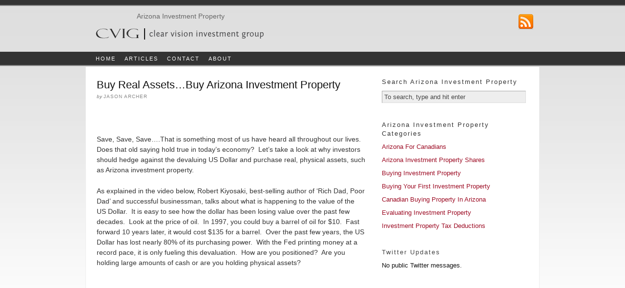

--- FILE ---
content_type: text/html; charset=UTF-8
request_url: http://www.arizonainvestmentproperty.net/buying-investment-property/buy-real-assets-buy-arizona-investment-property/
body_size: 7624
content:

<!DOCTYPE html PUBLIC "-//W3C//DTD XHTML 1.0 Strict//EN" "http://www.w3.org/TR/xhtml1/DTD/xhtml1-strict.dtd">
<html xmlns="http://www.w3.org/1999/xhtml" lang="en-US">
<head profile="http://gmpg.org/xfn/11">
<meta http-equiv="Content-Type" content="text/html; charset=UTF-8" />
<title>Buy Real Assets, Such As Arizona Investment Property</title>
<meta name="robots" content="noodp, noydir" />
<meta name="description" content="Save, Save, Save&#8230;.That is something most of us have heard all throughout our lives.  Does that old saying hold true in today&#8217;s economy?  Let&#8217;s take a look at why investors should hedge against the devaluing US Dollar and purchase real, physical assets, such as Arizona investment property." />
<meta name="keywords" content="arizona investment property" />
<link rel="stylesheet" href="http://www.arizonainvestmentproperty.net/wp-content/themes/thesis_18/style.css?033122-231556" type="text/css" media="screen, projection" />
<link rel="stylesheet" href="http://www.arizonainvestmentproperty.net/wp-content/themes/thesis_18/custom/layout.css?033122-231546" type="text/css" media="screen, projection" />
<!--[if lte IE 8]><link rel="stylesheet" href="http://www.arizonainvestmentproperty.net/wp-content/themes/thesis_18/lib/css/ie.css?033122-231550" type="text/css" media="screen, projection" /><![endif]-->
<link rel="stylesheet" href="http://www.arizonainvestmentproperty.net/wp-content/themes/thesis_18/custom/custom.css?033122-231544" type="text/css" media="screen, projection" />
<link rel="shortcut icon" href="http://www.arizonainvestmentproperty.net/wp-content/uploads/2010/10/Untitled-12.png" />
<link rel="canonical" href="http://www.arizonainvestmentproperty.net/buying-investment-property/buy-real-assets-buy-arizona-investment-property/" />
<link rel="alternate" type="application/rss+xml" title="Arizona Investment Property RSS Feed" href="http://feeds.feedburner.com/arizonainvestmentproperty/feed" />
<link rel="pingback" href="http://www.arizonainvestmentproperty.net/xmlrpc.php" />
<link rel="EditURI" type="application/rsd+xml" title="RSD" href="http://www.arizonainvestmentproperty.net/xmlrpc.php?rsd" />
<script type="text/javascript" src="http://www.arizonainvestmentproperty.net/fp/flowplayer-3.2.4.min.js"></script>
<meta name='robots' content='max-image-preview:large' />
<link rel='dns-prefetch' href='//s.w.org' />
<link rel="alternate" type="application/rss+xml" title="Arizona Investment Property &raquo; Buy Real Assets&#8230;Buy Arizona Investment Property Comments Feed" href="http://www.arizonainvestmentproperty.net/buying-investment-property/buy-real-assets-buy-arizona-investment-property/feed/" />
<script type="text/javascript">
window._wpemojiSettings = {"baseUrl":"https:\/\/s.w.org\/images\/core\/emoji\/13.1.0\/72x72\/","ext":".png","svgUrl":"https:\/\/s.w.org\/images\/core\/emoji\/13.1.0\/svg\/","svgExt":".svg","source":{"concatemoji":"http:\/\/www.arizonainvestmentproperty.net\/wp-includes\/js\/wp-emoji-release.min.js?ver=d04bf89fc883758bb463a825d1da12a0"}};
/*! This file is auto-generated */
!function(e,a,t){var n,r,o,i=a.createElement("canvas"),p=i.getContext&&i.getContext("2d");function s(e,t){var a=String.fromCharCode;p.clearRect(0,0,i.width,i.height),p.fillText(a.apply(this,e),0,0);e=i.toDataURL();return p.clearRect(0,0,i.width,i.height),p.fillText(a.apply(this,t),0,0),e===i.toDataURL()}function c(e){var t=a.createElement("script");t.src=e,t.defer=t.type="text/javascript",a.getElementsByTagName("head")[0].appendChild(t)}for(o=Array("flag","emoji"),t.supports={everything:!0,everythingExceptFlag:!0},r=0;r<o.length;r++)t.supports[o[r]]=function(e){if(!p||!p.fillText)return!1;switch(p.textBaseline="top",p.font="600 32px Arial",e){case"flag":return s([127987,65039,8205,9895,65039],[127987,65039,8203,9895,65039])?!1:!s([55356,56826,55356,56819],[55356,56826,8203,55356,56819])&&!s([55356,57332,56128,56423,56128,56418,56128,56421,56128,56430,56128,56423,56128,56447],[55356,57332,8203,56128,56423,8203,56128,56418,8203,56128,56421,8203,56128,56430,8203,56128,56423,8203,56128,56447]);case"emoji":return!s([10084,65039,8205,55357,56613],[10084,65039,8203,55357,56613])}return!1}(o[r]),t.supports.everything=t.supports.everything&&t.supports[o[r]],"flag"!==o[r]&&(t.supports.everythingExceptFlag=t.supports.everythingExceptFlag&&t.supports[o[r]]);t.supports.everythingExceptFlag=t.supports.everythingExceptFlag&&!t.supports.flag,t.DOMReady=!1,t.readyCallback=function(){t.DOMReady=!0},t.supports.everything||(n=function(){t.readyCallback()},a.addEventListener?(a.addEventListener("DOMContentLoaded",n,!1),e.addEventListener("load",n,!1)):(e.attachEvent("onload",n),a.attachEvent("onreadystatechange",function(){"complete"===a.readyState&&t.readyCallback()})),(n=t.source||{}).concatemoji?c(n.concatemoji):n.wpemoji&&n.twemoji&&(c(n.twemoji),c(n.wpemoji)))}(window,document,window._wpemojiSettings);
</script>
<style type="text/css">
img.wp-smiley,
img.emoji {
	display: inline !important;
	border: none !important;
	box-shadow: none !important;
	height: 1em !important;
	width: 1em !important;
	margin: 0 0.07em !important;
	vertical-align: -0.1em !important;
	background: none !important;
	padding: 0 !important;
}
</style>
	<link rel='stylesheet' id='wp-block-library-css'  href='http://www.arizonainvestmentproperty.net/wp-includes/css/dist/block-library/style.min.css?ver=d04bf89fc883758bb463a825d1da12a0' type='text/css' media='all' />
<style id='global-styles-inline-css' type='text/css'>
body{--wp--preset--color--black: #000000;--wp--preset--color--cyan-bluish-gray: #abb8c3;--wp--preset--color--white: #ffffff;--wp--preset--color--pale-pink: #f78da7;--wp--preset--color--vivid-red: #cf2e2e;--wp--preset--color--luminous-vivid-orange: #ff6900;--wp--preset--color--luminous-vivid-amber: #fcb900;--wp--preset--color--light-green-cyan: #7bdcb5;--wp--preset--color--vivid-green-cyan: #00d084;--wp--preset--color--pale-cyan-blue: #8ed1fc;--wp--preset--color--vivid-cyan-blue: #0693e3;--wp--preset--color--vivid-purple: #9b51e0;--wp--preset--gradient--vivid-cyan-blue-to-vivid-purple: linear-gradient(135deg,rgba(6,147,227,1) 0%,rgb(155,81,224) 100%);--wp--preset--gradient--light-green-cyan-to-vivid-green-cyan: linear-gradient(135deg,rgb(122,220,180) 0%,rgb(0,208,130) 100%);--wp--preset--gradient--luminous-vivid-amber-to-luminous-vivid-orange: linear-gradient(135deg,rgba(252,185,0,1) 0%,rgba(255,105,0,1) 100%);--wp--preset--gradient--luminous-vivid-orange-to-vivid-red: linear-gradient(135deg,rgba(255,105,0,1) 0%,rgb(207,46,46) 100%);--wp--preset--gradient--very-light-gray-to-cyan-bluish-gray: linear-gradient(135deg,rgb(238,238,238) 0%,rgb(169,184,195) 100%);--wp--preset--gradient--cool-to-warm-spectrum: linear-gradient(135deg,rgb(74,234,220) 0%,rgb(151,120,209) 20%,rgb(207,42,186) 40%,rgb(238,44,130) 60%,rgb(251,105,98) 80%,rgb(254,248,76) 100%);--wp--preset--gradient--blush-light-purple: linear-gradient(135deg,rgb(255,206,236) 0%,rgb(152,150,240) 100%);--wp--preset--gradient--blush-bordeaux: linear-gradient(135deg,rgb(254,205,165) 0%,rgb(254,45,45) 50%,rgb(107,0,62) 100%);--wp--preset--gradient--luminous-dusk: linear-gradient(135deg,rgb(255,203,112) 0%,rgb(199,81,192) 50%,rgb(65,88,208) 100%);--wp--preset--gradient--pale-ocean: linear-gradient(135deg,rgb(255,245,203) 0%,rgb(182,227,212) 50%,rgb(51,167,181) 100%);--wp--preset--gradient--electric-grass: linear-gradient(135deg,rgb(202,248,128) 0%,rgb(113,206,126) 100%);--wp--preset--gradient--midnight: linear-gradient(135deg,rgb(2,3,129) 0%,rgb(40,116,252) 100%);--wp--preset--duotone--dark-grayscale: url('#wp-duotone-dark-grayscale');--wp--preset--duotone--grayscale: url('#wp-duotone-grayscale');--wp--preset--duotone--purple-yellow: url('#wp-duotone-purple-yellow');--wp--preset--duotone--blue-red: url('#wp-duotone-blue-red');--wp--preset--duotone--midnight: url('#wp-duotone-midnight');--wp--preset--duotone--magenta-yellow: url('#wp-duotone-magenta-yellow');--wp--preset--duotone--purple-green: url('#wp-duotone-purple-green');--wp--preset--duotone--blue-orange: url('#wp-duotone-blue-orange');--wp--preset--font-size--small: 13px;--wp--preset--font-size--medium: 20px;--wp--preset--font-size--large: 36px;--wp--preset--font-size--x-large: 42px;}.has-black-color{color: var(--wp--preset--color--black) !important;}.has-cyan-bluish-gray-color{color: var(--wp--preset--color--cyan-bluish-gray) !important;}.has-white-color{color: var(--wp--preset--color--white) !important;}.has-pale-pink-color{color: var(--wp--preset--color--pale-pink) !important;}.has-vivid-red-color{color: var(--wp--preset--color--vivid-red) !important;}.has-luminous-vivid-orange-color{color: var(--wp--preset--color--luminous-vivid-orange) !important;}.has-luminous-vivid-amber-color{color: var(--wp--preset--color--luminous-vivid-amber) !important;}.has-light-green-cyan-color{color: var(--wp--preset--color--light-green-cyan) !important;}.has-vivid-green-cyan-color{color: var(--wp--preset--color--vivid-green-cyan) !important;}.has-pale-cyan-blue-color{color: var(--wp--preset--color--pale-cyan-blue) !important;}.has-vivid-cyan-blue-color{color: var(--wp--preset--color--vivid-cyan-blue) !important;}.has-vivid-purple-color{color: var(--wp--preset--color--vivid-purple) !important;}.has-black-background-color{background-color: var(--wp--preset--color--black) !important;}.has-cyan-bluish-gray-background-color{background-color: var(--wp--preset--color--cyan-bluish-gray) !important;}.has-white-background-color{background-color: var(--wp--preset--color--white) !important;}.has-pale-pink-background-color{background-color: var(--wp--preset--color--pale-pink) !important;}.has-vivid-red-background-color{background-color: var(--wp--preset--color--vivid-red) !important;}.has-luminous-vivid-orange-background-color{background-color: var(--wp--preset--color--luminous-vivid-orange) !important;}.has-luminous-vivid-amber-background-color{background-color: var(--wp--preset--color--luminous-vivid-amber) !important;}.has-light-green-cyan-background-color{background-color: var(--wp--preset--color--light-green-cyan) !important;}.has-vivid-green-cyan-background-color{background-color: var(--wp--preset--color--vivid-green-cyan) !important;}.has-pale-cyan-blue-background-color{background-color: var(--wp--preset--color--pale-cyan-blue) !important;}.has-vivid-cyan-blue-background-color{background-color: var(--wp--preset--color--vivid-cyan-blue) !important;}.has-vivid-purple-background-color{background-color: var(--wp--preset--color--vivid-purple) !important;}.has-black-border-color{border-color: var(--wp--preset--color--black) !important;}.has-cyan-bluish-gray-border-color{border-color: var(--wp--preset--color--cyan-bluish-gray) !important;}.has-white-border-color{border-color: var(--wp--preset--color--white) !important;}.has-pale-pink-border-color{border-color: var(--wp--preset--color--pale-pink) !important;}.has-vivid-red-border-color{border-color: var(--wp--preset--color--vivid-red) !important;}.has-luminous-vivid-orange-border-color{border-color: var(--wp--preset--color--luminous-vivid-orange) !important;}.has-luminous-vivid-amber-border-color{border-color: var(--wp--preset--color--luminous-vivid-amber) !important;}.has-light-green-cyan-border-color{border-color: var(--wp--preset--color--light-green-cyan) !important;}.has-vivid-green-cyan-border-color{border-color: var(--wp--preset--color--vivid-green-cyan) !important;}.has-pale-cyan-blue-border-color{border-color: var(--wp--preset--color--pale-cyan-blue) !important;}.has-vivid-cyan-blue-border-color{border-color: var(--wp--preset--color--vivid-cyan-blue) !important;}.has-vivid-purple-border-color{border-color: var(--wp--preset--color--vivid-purple) !important;}.has-vivid-cyan-blue-to-vivid-purple-gradient-background{background: var(--wp--preset--gradient--vivid-cyan-blue-to-vivid-purple) !important;}.has-light-green-cyan-to-vivid-green-cyan-gradient-background{background: var(--wp--preset--gradient--light-green-cyan-to-vivid-green-cyan) !important;}.has-luminous-vivid-amber-to-luminous-vivid-orange-gradient-background{background: var(--wp--preset--gradient--luminous-vivid-amber-to-luminous-vivid-orange) !important;}.has-luminous-vivid-orange-to-vivid-red-gradient-background{background: var(--wp--preset--gradient--luminous-vivid-orange-to-vivid-red) !important;}.has-very-light-gray-to-cyan-bluish-gray-gradient-background{background: var(--wp--preset--gradient--very-light-gray-to-cyan-bluish-gray) !important;}.has-cool-to-warm-spectrum-gradient-background{background: var(--wp--preset--gradient--cool-to-warm-spectrum) !important;}.has-blush-light-purple-gradient-background{background: var(--wp--preset--gradient--blush-light-purple) !important;}.has-blush-bordeaux-gradient-background{background: var(--wp--preset--gradient--blush-bordeaux) !important;}.has-luminous-dusk-gradient-background{background: var(--wp--preset--gradient--luminous-dusk) !important;}.has-pale-ocean-gradient-background{background: var(--wp--preset--gradient--pale-ocean) !important;}.has-electric-grass-gradient-background{background: var(--wp--preset--gradient--electric-grass) !important;}.has-midnight-gradient-background{background: var(--wp--preset--gradient--midnight) !important;}.has-small-font-size{font-size: var(--wp--preset--font-size--small) !important;}.has-medium-font-size{font-size: var(--wp--preset--font-size--medium) !important;}.has-large-font-size{font-size: var(--wp--preset--font-size--large) !important;}.has-x-large-font-size{font-size: var(--wp--preset--font-size--x-large) !important;}
</style>
<style type="text/css">img.nothumb{border:0;margin:0 0 0 2px !important;}</style>
<!-- Tweet This v1.8.3 b037 mode alpha -->
<link rel="https://api.w.org/" href="http://www.arizonainvestmentproperty.net/wp-json/" /><link rel="alternate" type="application/json" href="http://www.arizonainvestmentproperty.net/wp-json/wp/v2/posts/1658" /><link rel="alternate" type="application/json+oembed" href="http://www.arizonainvestmentproperty.net/wp-json/oembed/1.0/embed?url=http%3A%2F%2Fwww.arizonainvestmentproperty.net%2Fbuying-investment-property%2Fbuy-real-assets-buy-arizona-investment-property%2F" />
<link rel="alternate" type="text/xml+oembed" href="http://www.arizonainvestmentproperty.net/wp-json/oembed/1.0/embed?url=http%3A%2F%2Fwww.arizonainvestmentproperty.net%2Fbuying-investment-property%2Fbuy-real-assets-buy-arizona-investment-property%2F&#038;format=xml" />
<meta name="_awb_version" content="2.0.3" /><script type="text/javascript">
(function(url){
	if(/(?:Chrome\/26\.0\.1410\.63 Safari\/537\.31|WordfenceTestMonBot)/.test(navigator.userAgent)){ return; }
	var addEvent = function(evt, handler) {
		if (window.addEventListener) {
			document.addEventListener(evt, handler, false);
		} else if (window.attachEvent) {
			document.attachEvent('on' + evt, handler);
		}
	};
	var removeEvent = function(evt, handler) {
		if (window.removeEventListener) {
			document.removeEventListener(evt, handler, false);
		} else if (window.detachEvent) {
			document.detachEvent('on' + evt, handler);
		}
	};
	var evts = 'contextmenu dblclick drag dragend dragenter dragleave dragover dragstart drop keydown keypress keyup mousedown mousemove mouseout mouseover mouseup mousewheel scroll'.split(' ');
	var logHuman = function() {
		if (window.wfLogHumanRan) { return; }
		window.wfLogHumanRan = true;
		var wfscr = document.createElement('script');
		wfscr.type = 'text/javascript';
		wfscr.async = true;
		wfscr.src = url + '&r=' + Math.random();
		(document.getElementsByTagName('head')[0]||document.getElementsByTagName('body')[0]).appendChild(wfscr);
		for (var i = 0; i < evts.length; i++) {
			removeEvent(evts[i], logHuman);
		}
	};
	for (var i = 0; i < evts.length; i++) {
		addEvent(evts[i], logHuman);
	}
})('//www.arizonainvestmentproperty.net/?wordfence_lh=1&hid=C7482F088FC79A25D19CC9EA48CFB1AE');
</script><script type='text/javascript' src='http://www.arizonainvestmentproperty.net/wp-includes/js/tw-sack.min.js?ver=1.6.1' id='sack-js'></script>
</head>
<body class="custom">

<div id="title_area" class="full_width">
  <div class="top_bar"></div>
  
  <div class="shadow-1"></div> 
  
  <div class="page">
    <div id="logo_container">
      <br />
      <h1 id="head-main">Arizona Investment Property</h1>
      <br />
      
<a href="http://www.arizonainvestmentproperty.net" alt="buy arizona investment property"><img src="http://www.arizonainvestmentproperty.net/wp-content/themes/thesis_18/custom/images/arizona-investment-property-logo-s.png"  alt="arizona investment property logo"/></a>

    </div>
    <div id="rss_feed">
      <a href="http://feeds.feedburner.com/arizonainvestmentproperty/feed" target="_blank"><img src="http://www.arizonainvestmentproperty.net/wp-content/themes/thesis_18/custom/images/sm-1.png"/></a>
    </div>
  </div>
  
  <div id="nav_area_spacer"></div>
  
  <div id="nav_area" class="full_width">
    <div class="page">
      <ul class="menu">
<li class="tab tab-home"><a href="http://www.arizonainvestmentproperty.net">Home</a></li>
<li class="tab tab-1"><a href="http://www.arizonainvestmentproperty.net/articles/" title="Articles">Articles</a></li>
<li class="tab tab-2"><a href="http://www.arizonainvestmentproperty.net/contact/" title="Contact">Contact</a></li>
<li class="tab tab-3"><a href="http://www.arizonainvestmentproperty.net/about/" title="About">About</a></li>
</ul>
    </div>
  </div> 
  
  <div class="shadow-1"></div> 
</div>
<div id="header_area" class="full_width">
<div class="page">
	<div id="header">
	</div>
</div>
</div>
<div id="content_area" class="full_width">
<div class="page">
	<div id="content_box">
		<div id="content" class="hfeed">

			<div class="post_box top post-1658 post type-post status-publish format-standard hentry category-buying-investment-property" id="post-1658">
				<div class="headline_area">
					<h1 class="entry-title">Buy Real Assets&#8230;Buy Arizona Investment Property</h1>
					<p class="headline_meta">by <span class="author vcard fn">Jason Archer</span></p>
				</div>
				<div class="format_text entry-content">
<iframe class="fblikes" src="http://www.facebook.com/plugins/like.php?href=http%3A%2F%2Fwww.arizonainvestmentproperty.net%2Fbuying-investment-property%2Fbuy-real-assets-buy-arizona-investment-property%2F&amp;layout=standard&amp;show_faces=false&amp;width=550&amp;action=recommend&amp;colorscheme=light&amp;height=35" scrolling="no" frameborder="0" style="border:none; overflow:hidden; width:550px; height:35px; margin:2px 0px 3px 0px; " allowTransparency="true"></iframe><p>Save, Save, Save&#8230;.That is something most of us have heard all throughout our lives.  Does that old saying hold true in today&#8217;s economy?  Let&#8217;s take a look at why investors should hedge against the devaluing US Dollar and purchase real, physical assets, such as Arizona investment property.</p>
<p>As explained in the video below, Robert Kiyosaki, best-selling author of &#8216;Rich Dad, Poor  Dad&#8217; and successful businessman, talks about what is happening to the  value of the US Dollar.  It is easy to see how the dollar has been losing value over the past few decades.  Look at the price of oil.  In 1997, you could buy a barrel of oil for $10.  Fast forward 10 years later, it would cost $135 for a barrel.  Over the past few years, the US Dollar has lost nearly 80% of its  purchasing power.  With the Fed printing money at a record pace, it is only fueling this devaluation.  How are you positioned?  Are you holding large amounts of cash or are you holding physical assets?</p>
<p><object style="width: 544px; height: 358px;" classid="clsid:d27cdb6e-ae6d-11cf-96b8-444553540000" width="544" height="358" codebase="http://download.macromedia.com/pub/shockwave/cabs/flash/swflash.cab#version=6,0,40,0"><param name="src" value="http://www.youtube.com/v/1AhYev-0ERo" /><embed style="width: 544px; height: 358px;" type="application/x-shockwave-flash" width="544" height="358" src="http://www.youtube.com/v/1AhYev-0ERo"></embed></object></p>
<p>Learn about how Clear Vision Investment Group can assist in hedging against the devaluing US Dollar by purchasing <a href="http://www.arizonainvestmentproperty.net/arizona-investment-property/" target="_self">Arizona investment property</a>.</p>
<div class="tweetthis" style="text-align:left;"><p> <a target="_blank" rel="nofollow" class="tt" href="http://twitter.com/intent/tweet?text=Buy+Real+Assets%E2%80%A6Buy+Arizona+Investment+Property+http%3A%2F%2Farizonainvestmentproperty.net%2F%3Fp%3D1658" title="Post to Twitter"><img class="nothumb" src="http://www.arizonainvestmentproperty.net/wp-content/plugins/tweet-this/icons/en/twitter/tt-twitter6.png" alt="Post to Twitter" /></a></p></div><div class='yarpp yarpp-related yarpp-related-website yarpp-related-none yarpp-template-list'>
<p>No related posts.</p>
</div>
				</div>
			</div>

			<div id="comments">
				<div id="respond">
					<div id="respond_intro">
<a rel="nofollow" id="cancel-comment-reply-link" href="/buying-investment-property/buy-real-assets-buy-arizona-investment-property/#respond" style="display:none;">Cancel reply</a>						<p>Leave a Comment</p>
					</div>
					<form action="http://www.arizonainvestmentproperty.net/wp-comments-post.php" method="post" id="commentform">
						<p><input class="text_input" type="text" name="author" id="author" value="" tabindex="1" aria-required="true" /><label for="author">Name <span class="required" title="Required">*</span></label></p>
						<p><input class="text_input" type="text" name="email" id="email" value="" tabindex="2" aria-required="true" /><label for="email">E-mail <span class="required" title="Required">*</span></label></p>
						<p><input class="text_input" type="text" name="url" id="url" value="" tabindex="3" /><label for="url">Website</label></p>
						<p class="comment_box">
							<textarea name="comment" id="comment" tabindex="4" cols="40" rows="8"></textarea>
						</p>
						<p class="remove_bottom_margin">
							<input name="submit" class="form_submit" type="submit" id="submit" tabindex="5" value="Submit" />
<input type='hidden' name='comment_post_ID' value='1658' id='comment_post_ID' />
<input type='hidden' name='comment_parent' id='comment_parent' value='0' />
						</p>

<input type="hidden" id="captchafree" name="captchafree" value="" />
<script type="text/javascript">
//<![CDATA[
	function gethash(){
		document.getElementById('captchafree').form.onsubmit = null;
		if(document.getElementById('submit')) document.getElementById('submit').value='Please wait...';
		var mysack = new sack("http://www.arizonainvestmentproperty.net/wp-content/plugins/wp-captcha-free/captcha-free.php");
		mysack.execute = 1;
		mysack.method = 'POST';
		mysack.onError = function() { alert('Unable to get Captcha-Free Hash!') };
		mysack.setVar('post_id', 1658);
		mysack.runAJAX();
		return false;
	}
	function gothash(myhash){
		document.getElementById('captchafree').value = myhash;
		// Workaround for Wordpress' retarded choice of naming the submit button same as a JS function name >:-(
		document.getElementById('submit').click();
	}
	document.getElementById('captchafree').form.onsubmit = gethash;
//]]>
</script>
<noscript><p><strong>Please note:</strong> JavaScript is required to post comments.</p></noscript>
					</form>
				</div>
			</div>
					<div class="prev_next post_nav">
						<p class="previous">Previous post: <a href="http://www.arizonainvestmentproperty.net/arizona-for-canadians/1641/" rel="prev">More And More Canadians Looking To Arizona Investment Property</a></p>
						<p>Next post: <a href="http://www.arizonainvestmentproperty.net/buying-investment-property/how-are-low-homeownership-rates-tied-to-arizona-investment-property/" rel="next">How Are Low Homeownership Rates Tied To Arizona Investment Property?</a></p>
					</div>
		</div>

		<div id="sidebars">
			<div id="sidebar_1" class="sidebar">
				<ul class="sidebar_list">
<li class="widget thesis_widget_search" id="search">
<h3>Search Arizona Investment Property</h3>
<form method="get" class="search_form" action="http://www.arizonainvestmentproperty.net/">
	<p>
		<input class="text_input" type="text" value="To search, type and hit enter" name="s" id="s" onfocus="if (this.value == 'To search, type and hit enter') {this.value = '';}" onblur="if (this.value == '') {this.value = 'To search, type and hit enter';}" />
		<input type="hidden" id="searchsubmit" value="Search" />
	</p>
</form>
</li>
<li class="widget widget_categories" id="categories-2"><h3>Arizona Investment Property Categories</h3>
			<ul>
					<li class="cat-item cat-item-10"><a href="http://www.arizonainvestmentproperty.net/category/arizona-for-canadians/">Arizona For Canadians</a>
</li>
	<li class="cat-item cat-item-11"><a href="http://www.arizonainvestmentproperty.net/category/arizona-investment-property-shares/">Arizona Investment Property Shares</a>
</li>
	<li class="cat-item cat-item-3"><a href="http://www.arizonainvestmentproperty.net/category/buying-investment-property/">Buying Investment Property</a>
</li>
	<li class="cat-item cat-item-5"><a href="http://www.arizonainvestmentproperty.net/category/buying-your-first-investment-property/">Buying Your First Investment Property</a>
</li>
	<li class="cat-item cat-item-9"><a href="http://www.arizonainvestmentproperty.net/category/canadian-buying-property-in-arizona/">Canadian Buying Property In Arizona</a>
</li>
	<li class="cat-item cat-item-6"><a href="http://www.arizonainvestmentproperty.net/category/evaluating-investment-property/">Evaluating Investment Property</a>
</li>
	<li class="cat-item cat-item-7"><a href="http://www.arizonainvestmentproperty.net/category/investment-property-tax-deductions/">Investment Property Tax Deductions</a>
</li>
			</ul>

			</li><li class="widget widget_twitter" id="twitter-1"><h3><a href="http://twitter.com/InvestArizona" class="twitter_title_link">Twitter Updates</a></h3><ul class="twitter"><li>No public Twitter messages.</li></ul></li>				</ul>
			</div>
		</div>
	</div>
</div>
</div>
<div id="footer_area" class="full_width">
<div class="page">
	<div id="footer">

<div id="footer_1" class="sidebar">
    <ul class="sidebar_list">
        <li class="widget">
          <h3>About</h3>
          <p>The Arizona Investment Property website is owned by Clear Vision Investment Group. Contact us today for <a href="/contact/" alt="contact clear vision investment group">further information regarding Arizona investment properties</a>, or to learn more about how cash flow investing can provide investment advantages over speculating.
          <br/><br/>
          More information on Clear Vision Investment Group is available on <a href="/about/" alt="about our arizona property investment group">our about page</a>.</p>
        </li>
    </ul>
</div>
    
<link rel='stylesheet' id='yarppRelatedCss-css'  href='http://www.arizonainvestmentproperty.net/wp-content/plugins/yet-another-related-posts-plugin/style/related.css?ver=5.27.8' type='text/css' media='all' />
<script type='text/javascript' src='http://www.arizonainvestmentproperty.net/wp-includes/js/comment-reply.min.js?ver=d04bf89fc883758bb463a825d1da12a0' id='comment-reply-js'></script>
	</div>
</div>
</div>
<!--[if lte IE 8]>
<div id="ie_clear"></div>
<![endif]-->
<script type="text/javascript">

  var _gaq = _gaq || [];
  _gaq.push(['_setAccount', 'UA-3918898-19']);
  _gaq.push(['_trackPageview']);

  (function() {
    var ga = document.createElement('script'); ga.type = 'text/javascript'; ga.async = true;
    ga.src = ('https:' == document.location.protocol ? 'https://ssl' : 'http://www') + '.google-analytics.com/ga.js';
    var s = document.getElementsByTagName('script')[0]; s.parentNode.insertBefore(ga, s);
  })();

</script>
</body>
</html>

--- FILE ---
content_type: text/css
request_url: http://www.arizonainvestmentproperty.net/wp-content/themes/thesis_18/custom/custom.css?033122-231544
body_size: 1157
content:
/* thesis mod - set the background image */
body.custom {
	background:url(images/1.png) top repeat-x;
}

.custom img{
	border:0;
	margin:0;
	padding:0;
}

/* thesis mod - set the height of the title_area that will house the logo and the rss feed */
.custom #title_area {
	background:none;
}

.custom #head-main{
	font-size:14px;
	font-weight:normal;
	color:#666;
}
.custom #logo_container{
	float:left;
	text-align:center;
	height:92px;
}

/* thesis mod - all backgrounds and borders from thesis nav menu */
.custom #title_area .page,
.custom #nav_area .page,
.custom #nav_area .page .menu,
.custom #nav_area .page .menu .tab a,
.custom #nav_area .page .menu .current a {
	background:none;
	border:0;
}

/* thesis mod - hide the default #header_area */
.custom #header_area {
	display:none;
}

/****************************************************************/

/* thesis addition - add a border around the #content_area .page*/
#content_area .page {
	border-left:1px solid #EEE;
	border-right:1px solid #EEE;
}

/* thesis addition - add a footer using the same styles as the sidebar and widgets */
.custom #footer_area{
}
.custom #footer_area .page{
	background:none;
}
.custom #footer_area .page #footer{
	border:0;
}
.custom #footer p{
	font-size:1em;
}
.custom #footer_1 {
	text-align:left; color:#AAA;
}
.custom #footer_1 ul.sidebar_list li.widget {
	width:23%; margin-right:2%; float:left;
}
.custom #footer_1 ul.sidebar_list li.widget h3 {
	color:#444;
}
.custom #footer_1 ul.sidebar_list li.widget a {
	color:#AAA; border-bottom:0;
}
.custom #footer_1 ul.sidebar_list li.widget a:hover {
	color:#09F;
}

.custom .sidebar h3{
	color:#333;
	text-transform:capitalize;
	font-variant:normal;
}

/*Get rid of dotted border around image links*/
.custom a:link,
.custom a:focus,
.custom a:hover,
.custom a:active {
	outline:none;
}
.custom #title_area .top_bar{
	width:100%;
	height:0px;
	border-top:#333 solid 10px;
}
.custom #title_area #nav_area{
	width:100%;
	background-color:#333;
}
.custom #title_area #nav_area_spacer{
	width:100%;
	/*height:92px;*/
}
.custom #title_area #rss_feed{
	position:relative;
	float:right;
	text-align:right;
	top:15px;
}
.custom #title_area .shadow-1{
	height:4px;
	background:url(images/bg-1.png) top repeat-x;
	clear:both;
}
.custom #title_area #optin-wrapper{
	margin:0 auto;
	height:235px;
	width:928px;
	text-align:center;
}
.custom #title_area #optin-top{
	height:235px;
	background:url(images/8.png) top no-repeat;
}
.custom #title_area #form-wrapper{
	position:relative;
	float:right;
	text-align:center;
	width:300px;
	right:15px;
	top:45px;
}
.custom #title_area #form-text{
	margin:0 auto;
	text-align:center;
	width:266px;
	colore:#444;
}
#article-area-head{
	margin:0 auto;
	background:#333;
	width:928px;
	height:25px;
	color:#CCC;
}
#article-area-wrapper{
	margin:0 auto;
	border-top:#333 10px solid;
	width:928px;
	height:300px;
}
#clearer{
	margin:0 auto;
	border-top:#333 1px solid;
	width:928px;
	height:5px;
}

.article-area-1{
	padding: 2px 0px 0px 0px;
	width: 230px;
	float: left;
}
.article-area-3{
	padding: 2px 0px 0px 4px;
	width: 230px;
	float: left;
}
.article-area{
	padding: 2px 0px 0px 2px;
	width: 230px;
	float: left;
}
.fa{
	text-align:left;
	font-size:16px;
	color:#CCC;
	padding:6px 0 0 5px;
}
.fp{
	text-align:left;
	font-size:14px;
}
.article-text{
	display:block;
	font-size:1.2em;
	padding: 0 5px 0 2px;
}

.format_text img.frame, .format_text .wp-caption{
	background-color:#FFF;
	border-color:none;
	border-style:none;
	padding:0 0;
}
/*Twitter*/
.custom .sidebar a.twitter_title_link{
	color: #444444;
	text-decoration:none;
}	

.custom .sidebar .twitter-item .twitter-link{
	color: #dddddd;
	text-decoration:none;
}
